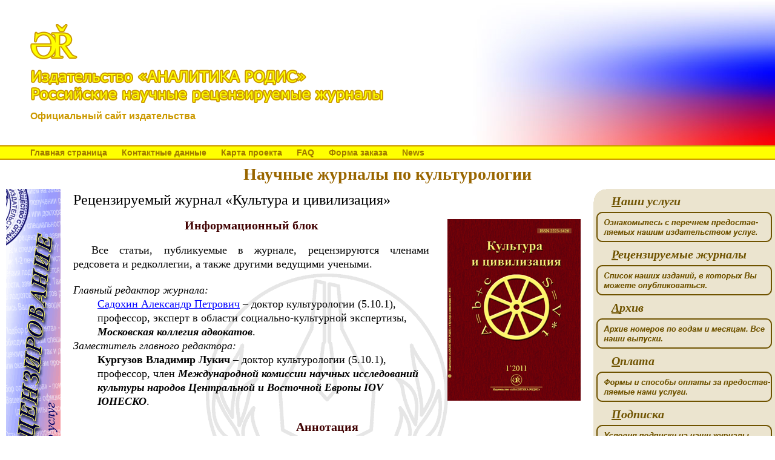

--- FILE ---
content_type: text/html
request_url: http://www.publishing-vak.ru/culture.htm
body_size: 4945
content:
<!DOCTYPE html PUBLIC "-//W3C//DTD XHTML 1.0 Strict//EN" "http://www.w3.org/TR/xhtml1/DTD/xhtml1-strict.dtd">
<html xmlns="http://www.w3.org/1999/xhtml" dir="ltr">

<head>
<meta http-equiv="Content-Type" content="text/html; charset=windows-1251" />
<meta http-equiv="Content-Language" content="ru" />
<title>Научный журнал «Культура и цивилизация» по культурологии</title>
<meta name="description" content="Выходные данные российского научного рецензируемого журнала по культурологии «Культура и цивилизация»" />
<meta name="keywords" content="культура, цивилизация, научный, журнал, рецензируемый, вак, перечень, культурология, magazine, scientific, статья" />
<link rel="stylesheet" type="text/css" title="CSS" href="file/styles/russian.css" />
<link rel="stylesheet" type="text/css" title="CSS" href="file/styles/root.css" />
<link rel="icon" href="favicon.ico" type="image/x-icon" />
<link rel="shortcut icon" href="favicon.ico" type="image/x-icon" />
</head>

<body>

<div id="head"><a title="Главная страница сайта издательства «АНАЛИТИКА РОДИС»" href="index.htm"><strong>Официальный сайт издательства</strong></a></div>
<div id="begin"><a title="Издательство «АНАЛИТИКА РОДИС», главная страница" href="index.htm">Главная страница</a> <a title="Связь с администрацией издательства" href="contacts.htm">Контактные данные</a> <a title="Быстрая навигация по всем страницам проекта" href="map.htm">Карта проекта</a> <a title="Вопросы, часто задаваемые администрации издательства" href="faq.htm">FAQ</a> <a title="Бланк заказа публикации научной работы" href="form.htm">Форма заказа</a> <a title="Новости компании: о нас и наших партнерах" href="news/index.htm">News</a></div>
<h1>Научные журналы по культурологии</h1>
<div id="general">
<div id="context">
<p><a id="a1" title="Ознакомьтесь с услугами, предоставляемыми нашим издательством" href="facilities.htm"><span>Н</span>аши услуги</a></p>
<p><a id="a2" title="Наши научные рецензируемые журналы" href="journals.htm"><span>Р</span>ецензируемые журналы</a></p>
<p><a id="a3" title="Архив номеров по годам и месяцам" href="archive.htm"><span>А</span>рхив</a></p>
<p><a id="a4" title="Подробности оплаты за предоставляемые издательством услуги" href="payment.htm"><span>О</span>плата</a></p>
<p><a id="a5" title="Условия подписки, квитанции на подписку" href="subscription.htm"><span>П</span>одписка</a></p>
<p><a id="a6" title="Правила оформления научных статей и сопроводительных документов к ним" href="methodic-section.htm"><span>М</span>етодический раздел</a></p>
</div>
<div id="posters"><a title="Квалифицированная помощь по рецензированию" href="recenzii.htm"><img alt="Рецензии" src="file/images/recenzii.gif" /></a></div>
<div id="filling">
<h2>Рецензируемый журнал «Культура и цивилизация»</h2>
<img id="cover" alt="Обложка журнала «Культура и цивилизация» по культурологии" src="file/images/magazinkultura.gif" />
<h3>Информационный блок</h3>
<p>Все статьи, публикуемые в журнале, рецензируются членами редсовета и редколлегии, а также другими ведущими учеными.</p>
<dl>
<dt><cite>Главный редактор журнала:</cite></dt>
<dd><a title="Биография Садохина А.П." href="personalii/sadokhin.htm">Садохин Александр Петрович</a> – доктор культурологии (5.10.1), профессор, эксперт в области социально-культурной экспертизы, <em>Московская коллегия адвокатов</em>.</dd>
<dt><cite>Заместитель главного редактора:</cite></dt>
<dd><strong>Кургузов Владимир Лукич</strong> – доктор культурологии (5.10.1), профессор, член <em>Международной комиссии научных исследований культуры народов Центральной и Восточной Европы IOV ЮНЕСКО</em>.</dd>
</dl>
<h3>Аннотация</h3>
<p>В журнале публикуются научные статьи, а также сообщения о выходе книг по вопросам теории, истории и практики культуры. Основной целью журнала является содействие разработке методологии междисциплинарного синтеза знаний о проблемах формирования современной культуры и цивилизаций. Материалы открывают дискуссии по теоретическим и методологическим проблемам; пропаганде идей и методологии междисциплинарного синтеза; подготовке и доведении до научной аудитории программ фундаментальных и прикладных исследований. Авторами статей являются культурологи, ведущие специалисты в области социальных и гуманитарных наук, а также исследователи, работающие над диссертациями по проблемам отечественной и мировой культуры. Журнал рассчитан на специалистов в области культуры, аспирантов и студентов, а также всех, кто интересуется проблемами культуры и цивилизации.</p>
<p>Мнение редакции может не совпадать с мнением авторов.</p>
<h3>Выходные данные</h3>
<dl>
<dt>Генеральный директор издательства:</dt>
<dd>Е.А. Лисина</dd>
<dt>Главный редактор:</dt>
<dd>А.П. Садохин, доктор культурологии (5.10.1).</dd>
<dt>Заместитель главного редактора:</dt>
<dd>В.Л. Кургузов, доктор культурологии (5.10.1).</dd>
<dt>Ответственный редактор:</dt>
<dd>Л.В. Луковникова</dd>
<dt>Научный редактор и переводчик:</dt>
<dd>А.А. Маркова</dd>
<dt>Корректор:</dt>
<dd>Л.Л. Куприянчик</dd>
<dt>Переводчик:</dt>
<dd>В.Н. Ермаков</dd>
<dt>Дизайн и верстка:</dt>
<dd>М.А. Пучков</dd>
<dt>Адрес редакции и издателя:</dt>
<dd>142400, Московская область, Ногинск, ул. Рогожская, 7</dd>
<dt>Телефоны редакции:</dt>
<dd>8 (495) 210 0554; 8 915 056 9894</dd>
<dt>E-mail:</dt>
<dd>analitikarodis@yandex.ru</dd>
<dt>Сайт:</dt>
<dd>http://www.publishing-vak.ru</dd>
<dt>Архив номеров журнала на сайте:</dt>
<dd><a title="Архив номеров журнала «Культура и цивилизация»" href="archive/culture.htm">http://www.publishing-vak.ru/archive/culture.htm</a></dd>
</dl>
<p>Журнал издается с ноября 2011 г.</p>
<p>Издание зарегистрировано Федеральной службой по надзору в сфере связи, информационных технологий и массовых коммуникаций (Роскомнадзор).</p>
<p>Свидетельство о регистрации СМИ: <strong>ПИ № ФС77-43671 от 24.01.2011</strong>.</p>
<h4>ISSN 2223-5426</h4>
<p>Учредитель и издатель: «АНАЛИТИКА РОДИС».</p>
<p>Журнал «Культура и цивилизация» включен в «<strong>Перечень рецензируемых научных изданий</strong>, в которых должны быть опубликованы основные научные результаты диссертаций на соискание ученой степени кандидата наук, на соискание ученой степени доктора наук» в соответствии с приказом Минобрнауки России от 25 июля 2014 г. № 793 с изменениями, внесенными приказом Минобрнауки России от 03 июня 2015 г. № 560 (зарегистрирован Министерством юстиции Российской Федерации 25 августа 2014 г., регистрационный № 33863), вступившим в силу 1 декабря 2015 года.</p>
<p>Журнал входит в международные справочные системы по периодическим и продолжающимся изданиям «Ulrich’s Periodicals Directory» и «East View».</p>
<p>Архивы номеров размещаются в полнотекстовом виде в электронной библиотеке Российского Индекса Научного Цитирования (РИНЦ).</p>
<p>Индекс по Каталогу периодики «Урал-Пресс»: <strong>42949</strong> «Культура и цивилизация».</p>
<p>Цена договорная.</p>
<p>Периодичность: 6 раз в год.</p>
<p>Тираж 1 000 экз.</p>
<h3>Редакционный совет</h3>
<h4 class="jf">по направлению: 5.10.1. Теория и история культуры, искусства</h4>
<p><strong>Варакина Галина Владиславовна</strong> – доктор культурологии, доцент, профессор кафедры общего и славянского искусствознания, Российский государственный университет им. А.Н. Косыгина (Технологии. Дизайн. Искусство).</p>
<p><strong>Кондаков Игорь Вадимович</strong> – доктор философских наук, профессор, профессор кафедры истории и теории культуры факультета культурологии, Российский государственный гуманитарный университет (РГГУ); ведущий научный сотрудник сектора художественных проблем массмедиа, Государственный институт искусствознания (ГИИ).</p>
<p><strong>Костина Анна Владимировна</strong> – доктор философских наук, доктор культурологии, профессор, проректор по научной, воспитательной и международной деятельности, Московский гуманитарный университет; директор Института фундаментальных и прикладных исследований.</p>
<p><strong>Кургузов Владимир Лукич</strong> – <span class="fortitle" title="Журнал «Культура и цивилизация»">заместитель главного редактора</span>, доктор культурологии, профессор, член Международной комиссии научных исследований культуры народов Центральной и Восточной Европы IOV ЮНЕСКО.</p>
<p><strong>Ляпкина Татьяна Федоровна</strong> – доктор культурологии, доцент, профессор кафедры культурологии и социально-культурной деятельности, Арктический государственный институт культуры и искусств.</p>
<p><strong>Петухов Валерий Борисович</strong> – доктор культурологии, доцент, заведующий кафедрой истории и культуры, Ульяновский государственный технический университет.</p>
<p><strong>Рыжов Юрий Владимирович</strong> – доктор культурологии, доцент, доцент кафедры теоретических основ радиотехники, Институт радиотехнических систем и управления, Южный федеральный университет.</p>
<p><strong>Садохин Александр Петрович</strong> – <span class="fortitle" title="Журнал «Культура и цивилизация»">главный редактор журнала</span>, доктор культурологии, профессор, эксперт в области социально-культурной экспертизы, Московская коллегия адвокатов.</p>
<p><strong>Санжеева Лариса Васильевна</strong> – доктор культурологии, доцент, профессор кафедры этнокультурологии, институт народов Севера, Российский государственный педагогический университет им. А.И. Герцена.</p>
<p><strong>Серов Николай Викторович</strong> – доктор культурологии, профессор.</p>
<h4 class="jf">по направлению: 5.10.3. Виды искусства (с указанием конкретного искусства)</h4>
<p><strong>Бурганова Мария Александровна</strong> – доктор искусствоведения, профессор, завкафедрой «Монументально-декоративная скульптура», действительный член Российской академии художеств, Российский государственный художественно-промышленный университет им. С.Г. Строганова.</p>
<p><strong>Килимник Евгений Витальевич</strong> – доктор искусствоведения, доцент, профессор, Уральский юридический институт Министерства внутренних дел Российской Федерации.</p>
<p><strong>Лаврентьев Александр Николаевич</strong> – доктор искусствоведения, профессор, проректор по научной и международной работе, Российский государственный художественно-промышленный университет им. С.Г. Строганова.</p>
<h3>Редакционная коллегия (кандидаты наук, кандидаты и доктора наук непрофильных специальностей журнала)</h3>
<p><strong>Бурлина Елена Яковлевна</strong> – доктор философских наук, кандидат искусствоведения, профессор, профессор кафедры философии и культурологии, Самарский государственный медицинский университет.</p>
<p><strong>Докучаев Илья Игоревич</strong> – доктор философских наук, профессор по кафедре философии, заведующий кафедрой Онтологии и теории познания, Санкт-Петербургский государственный университет, профессор Российской академии образования.</p>
<p><strong>Керимов Александр Джангирович</strong> – доктор юридических наук, профессор, член Экспертного совета при Уполномоченном по правам человека в РФ, главный научный сотрудник Института государства и права Российской академии наук.</p>
<h2 id="similarity">Научные журналы издательства</h2>
<h3>Редакция рецензируемого журнала «Культура и цивилизация» приглашает авторов для публикации научной статьи по культурологии в ближайшем номере</h3>
<p>Всех, <strong>кому необходима публикация в научном журнале</strong>, мы приглашаем стать авторами в новом, готовящемся номере. Узнайте подробности <a title="Подробности публикации статей по культурологии в журнале «Культура и цивилизация»" href="culture-publication.htm">публикации статей по культуре</a> и присылайте нам на внутреннее рецензирование свои научные работы. Ознакомьтесь с постоянными и популярными <a title="Обзор рубрик и тем культурологии, наиболее популярных у авторов научных статей" href="culture-rubric.htm">темами и разделами журнала по культурологии</a> или предложите свои рубрики, отправив нам заявку и статью.</p>
<h3>Вниманию соискателей научных степеней, студентов, преподавателей</h3>
<p>Рецензируемые <a title="Перечень научных рецензируемых журналов издательства" href="journals.htm">журналы издательства «АНАЛИТИКА РОДИС»</a> представляют вам возможность быть <strong>опубликованными</strong>, <strong>прочитанным</strong>, <strong>процитированными</strong>. Журналы входят в ряд российских и зарубежных <strong>наукометрических баз</strong>. Экземпляры представлены в библиотеках России, стран СНГ и университетах зарубежных стран (Германии, США, Канады).</p>
<p class="taright">Version [rus|<a title="Научный журнал «Культура и цивилизация» по культурологии. Английская верcия страницы" href="english/culture.htm">eng</a>].</p>
<div id="bot">&nbsp;</div>
</div>
</div>
<div id="foot">
<p>© 2010-2026 Издательство «АНАЛИТИКА РОДИС»</p>
<p>Копирование материалов раздела «Архив» в сети Интернет запрещено</p>
</div>

</body>

</html>

--- FILE ---
content_type: text/css
request_url: http://www.publishing-vak.ru/file/styles/russian.css
body_size: 256
content:
#head a {
background-image: url('../images/magazin2rus.gif');
width: 584px;
}
#context p a#a1 {
background-image: url('../images/facilities.gif');
}
#context p a#a1:hover, #context p a#a1 span {
background-image: url('../images/facilities-h.gif');
}
#context p a#a2 {
background-image: url('../images/journals.gif');
}
#context p a#a2:hover, #context p a#a2 span {
background-image: url('../images/journals-h.gif');
}
#context p a#a3 {
background-image: url('../images/archive.gif');
}
#context p a#a3:hover, #context p a#a3 span {
background-image: url('../images/archive-h.gif');
}
#context p a#a4 {
background-image: url('../images/payment.gif');
}
#context p a#a4:hover, #context p a#a4 span {
background-image: url('../images/payment-h.gif');
}
#context p a#a5 {
background-image: url('../images/subscription.gif');
}
#context p a#a5:hover, #context p a#a5 span {
background-image: url('../images/subscription-h.gif');
}
#context p a#a6 {
background-image: url('../images/methodic.gif');
}
#context p a#a6:hover, #context p a#a6 span {
background-image: url('../images/methodic-h.gif');
}

--- FILE ---
content_type: text/css
request_url: http://www.publishing-vak.ru/file/styles/root.css
body_size: 2561
content:
body {
margin: 0px;
}
a img {
border-width: 0px;
}
h1 {
font: normal bold 28px/100% "Times New Roman", Times, serif;
text-align: center;
margin: 0px;
padding: 10px;
color: #996600;
}
#general {
background: #FFFFFF url('../images/bg.gif') repeat-y scroll right top;
}
/*head*/
#head {
height: 240px;
background: #FFFFFF url('../images/flag.jpg') no-repeat scroll right center;
}
#head a {
display: block;
height: 240px;
margin: 0px 0px 0px 50px;
background-attachment: scroll;
background-position: center 40px;
background-repeat: no-repeat;
text-decoration: none;
color: #CC9900;
}
#head a strong {
display: block;
padding-top: 184px;
font: normal bold 16px/100% Arial, Helvetica, sans-serif;
}
/*begin*/
#begin {
border-top: 2px #CC9900 solid;
border-bottom: 2px #CC9900 solid;
background-color: #FFFF00;
padding: 1px 1px 1px 30px;
}
#begin a {
color: #9F7800;
text-decoration: none;
font: normal bold 14px/100% Arial, Helvetica, sans-serif;
padding-left: 20px;
}
#begin a:hover {
color: #9F4000;
}
/*posters*/
#posters {
float: left;
width: 100px;
text-align: right;
border-bottom: 5px #FFFFFF solid;
}
#posters img {
width: 90px;
height: 540px;
}
/*context*/
#context {
width: 300px;
float: right;
padding: 10px 0px 0px;
background-attachment: scroll;
background-image: url('../images/corner.gif');
background-position: left top;
background-repeat: no-repeat;
}
#context p {
margin: 0px 0px 10px;
}
#context p a {
width: 300px;
height: 78px;
display: block;
background-repeat: no-repeat;
background-attachment: scroll;
background-position: center 28px;
text-decoration: none;
font: italic bold 20px/100% "Times New Roman", Times, serif;
color: #6F5300;
text-indent: 30px;
}
#context p a:hover {
background-position: center 27px;
}
#context p a span {
background-attachment: scroll;
background-position: 20px top;
background-repeat: no-repeat;
text-decoration: underline;
}
#context div {
font: italic bold 20px/100% "Times New Roman", Times, serif;
color: #6F5300;
text-indent: 19px;
padding-bottom: 10px;
border-bottom: 2px #6F5300 solid;
margin: 10px 11px;
}
#context div span {
text-decoration: underline;
}
#context ul {
margin: 0px;
padding: 0px;
font: italic bold 13px/130% Arial, Helvetica, sans-serif;
}
#context ul, #context ul li {
list-style-type: none;
color: #6F5300;
}
#context ul li {
margin: 10px 16px;
padding: 0px;
}
#context ul li a {
color: #0000FF;
text-decoration: underline;
}
#context ul li a:hover {
color: #FF0000;
}
/*filling*/
#filling {
margin: 0px 320px 0px 120px;
padding: 1px;
background: #FFFFFF url('../images/handle.gif') no-repeat scroll center 140px;
}
#filling a {
color: #0000FF;
text-decoration: underline;
}
#filling a:hover {
color: #FF0000;
}
#filling .astrong a {
font-weight: bold;
}
#prior {
float: left;
margin-top: 5px;
padding-right: 5px;
}
#prior a {
text-decoration: none;
font: normal normal 18px/100% "Times New Roman", Times, serif;
}
#prior a span {
text-decoration: underline;
font: normal normal 24px/100% "Times New Roman", Times, serif;
}
h2 {
font: normal normal 24px/100% "Times New Roman", Times, serif;
margin: 5px 0px 20px 0px;
}
h2#similarity {
border-top: 2px #000000 solid;
margin: 20px 0px;
padding: 20px 0px 0px;
}
h2 a span {
font-size: 18px;
}
#later {
float: right;
margin-top: 5px;
padding-left: 5px;
font: italic normal 24px/100% "Times New Roman", Times, serif;
}
h3 {
font: normal bold 20px/100% "Times New Roman", Times, serif;
margin: 20px 0px;
text-align: center;
color: #400000;
}
h4 {
font: normal bold 18px/130% "Times New Roman", Times, serif;
margin: 20px 0px;
text-align: justify;
text-indent: 30px;
}
h4.jf {
font: normal normal 18px/130% "Times New Roman", Times, serif;
text-align: left;
text-indent: 0px;
padding: 0px 30px;
background-color: #FFFF99;
}
#filling p {
font: normal normal 18px/130% "Times New Roman", Times, serif;
margin: 20px 0px;
text-align: justify;
text-indent: 30px;
}
#filling p.taright {
text-align: right;
text-indent: 0px;
}
#filling p code {
font: normal bold 22px/100% "Courier New", Courier, monospace;
color: #6F5300;
}
#filling blockquote p {
margin: 0px;
text-indent: 0px;
}
ul, ol, dl, blockquote {
font: normal normal 18px/130% "Times New Roman", Times, serif;
margin-bottom: 20px;
padding-bottom: 0px;
margin-top: 20px;
padding-top: 0px;
}
ul {
list-style-type: disc;
}
ul ul, ol ul {
list-style-type: circle;
margin-bottom: 0px;
margin-top: 0px;
}
ul ol {
margin-bottom: 0px;
margin-top: 0px;
}
ul ul ul {
list-style-type: square;
}
ul ul ul ul {
list-style-type: circle;
}
ul.nl li {
list-style-type: none;
font-weight: bold;
}
ul.nl li li {
font-weight: normal;
}
ul.nl2 li {
list-style-type: none;
font-weight: bold;
font-style: italic;
}
ul.nl2 li li {
font-weight: bold;
font-style: normal;
}
ul.nl2 li li li {
font-weight: normal;
font-style: normal;
}
img#cover {
float: right;
display: block;
margin: 0px 0px 10px 30px;
height: 300px;
width: 220px;
border-width: 0px;
}
h6 {
position: absolute;
z-index: 1;
right: 320px;
margin: 0px;
padding: 0px;
font: normal bold 80px/100% "Times New Roman", Times, serif;
color: #D4D4D4;
}
ol {
position: relative;
z-index: 2;
}
em {
font-style: italic;
font-weight: bold;
}
#bot {
clear: both;
font-size: 1px;
height: 1px;
width: 20px;
}
#forpdf {
margin: 20px 0px 0px 30px;
}
#forpdf a {
background-attachment: scroll;
background-image: url('../images/forpdf.gif');
background-position: left top;
background-repeat: no-repeat;
display: block;
float: left;
height: 320px;
width: 277px;
margin: 0px 10px 20px 0px;
font: italic bold 86px/100% "Times New Roman", Times, serif;
text-decoration: none;
}
#forpdf a em {
display: block;
padding: 200px 40px 0px 0px;
text-align: right;
}
.fortitle {
cursor: help;
border-bottom: 1px #999999 dashed;
}
/*filling table*/
table {
margin: 20px 0px;
}
col.udcdoi {
background-color: #F0F0F0;
}
form#autorsdata table {
margin: 0px;
}
thead td, thead th, table h5 {
font: normal bold 16px/130% "Times New Roman", Times, serif;
}
table h5 {
margin: 0px;
}
tbody td, tbody th, tbody ul, tbody ol, tbody dl {
font: normal normal 16px/130% "Times New Roman", Times, serif;
}
tbody td#indentation div {
text-indent: 20px;
}
tbody td#indentation div.taright {
text-align: right;
text-indent: 0px;
}
tbody td#indentation div.mp4, div.mp4 {
margin-top: 4px;
padding-top: 4px;
border-top: 1px #CCCCCC solid;
width: 100px;
text-indent: 0px;
}
tbody td#indentation div.mpf {
text-indent: 0px;
}
#filling table p {
font: normal normal 16px/130% "Times New Roman", Times, serif;
text-indent: 20px;
text-align: justify;
padding: 0px 2px;
margin: 0px;
}
td.cena {
font: normal bold 16px/130% "Times New Roman", Times, serif;
color: #800000;
}
tbody ul, tbody ol, tbody dl {
margin-top: 0px;
margin-bottom: 0px;
padding-bottom: 0px;
padding-top: 0px;
}
tbody dl dt, dl.toc dt {
font-weight: bold;
}
dl.toc2 dt {
font-style: italic;
}
td, th {
vertical-align: top;
border: 1px #CCCCCC solid;
}
th {
text-align: right;
}
#datajrn th {
text-align: left;
font-weight: bold;
}
.imthead .tdj td {
font-weight: bold;
}
#jeltp, .tdj {
background-color: #F5F2E9;
}
.zel {
background-color: #CCFF99;
vertical-align: middle;
text-align: center;
}
.zel2 {
background-color: #CCFF99;
text-align: left;
font-weight: bold;
}
span.seryi {
padding-left: 3px;
padding-right: 3px;
background-color: #999999;
color: #FFFFFF;
}
#journalstab td, #journalstab th {
background-color: #F5F2E9;
border-width: 0px;
}
#journalstab div {
padding: 2px;
}
#issn {
width: 80px;
}
#cost {
width: 250px;
}
#journalstab td a {
font-weight: bold;
display: block;
background-color: #F5F2E9;
padding: 2px;
}
#journalstab td a:hover {
background-color: #FFFF99;
}
#archivetab thead td, #archivetab thead th, #autorstab thead td {
background-color: #CCCCCC;
}
#archivetab td.bl50 {
background-color: #CCCCCC;
font-weight: bold;
}
#archivetab td#std {
width: 70px;
}
#archivetab td.razdel, form#autorsdata td.razdel, #autorstab th {
text-align: center;
background-color: #FFFF99;
font-weight: bold;
}
form#autorsdata td.tacenter {
text-align: center;
}
#tabstep {
display: none;
}
/*table_alfavit*/
#alfavit {
margin: 20px auto;
}
#alfavit td {
border-width: 0px;
}
#alfavit td a {
background-color: #F5F2E9;
display: block;
font: italic bold 30px/100% "Times New Roman", Times, serif;
text-align: center;
text-decoration: none;
width: 60px;
vertical-align: middle;
padding: 15px 0px;
}
#alfavit td a:hover {
background-color: #FFFF99;
}
/*filling form*/
form {
margin: 20px 0px;
}
form legend, legend {
font: normal normal 12px/100% Arial, Helvetica, sans-serif;
color: #666666;
}
form div {
width: 500px;
margin: 0px auto;
font: normal normal 18px/100% "Times New Roman", Times, serif;
}
form#autorsdata div {
font: normal normal 16px/100% "Times New Roman", Times, serif;
text-align: left;
width: auto;
padding-left: 100px;
}
form textarea, form select {
width: 300px;
background-color: #ECEAE6;
font: normal normal 18px/130% "Times New Roman", Times, serif;
}
form select option {
font: normal normal 18px/130% "Times New Roman", Times, serif;
}
form select optgroup {
font: italic bold 18px/130% "Times New Roman", Times, serif;
}
form#autorsdata textarea {
width: 480px;
}
form input {
width: 300px;
background-color: #ECEAE6;
}
form#autorsdata input {
font: normal normal 18px/130% "Times New Roman", Times, serif;
}
form#autorsdata input.autoin, form input#galochka {
width: auto;
background-color: #FFFFFF;
}
form#autorsdata button {
width: 222px;
}
button#knopka {
width: 222px;
height: 50px;
}
form label {
width: 170px;
display: block;
float: left;
text-align: right;
}
form kbd {
color: #FF0000;
font-weight: bold;
}
form kbd.lime {
color: #00FF00;
}
form kbd.orang {
color: #CC6600;
}
form kbd.blue {
color: #0066FF;
}
form span.p170 {
padding-left: 170px;
display: block;
padding-top: 10px;
}
/*foot*/
#foot {
border-top: 2px #CC9900 solid;
clear: both;
padding: 10px 0px;
}
#foot p {
font: normal bold 14px/100% Arial, Helvetica, sans-serif;
text-align: center;
color: #CC9900;
margin: 0px;
}
#person {
margin-right: 274px;
padding-right: 20px;
border-right: 2px #400000 solid;
}
#filling .alcenter {
text-align: center;
font: normal normal 16px/130% "Times New Roman", Times, serif;
}
div.translit div {
font: italic bold 20px/130% "Times New Roman", Times, serif;
padding: 0px 10px 10px 120px;
color: #996600;
margin: 0px;
}
div#filling div.translit h2 {
margin-bottom: 10px;
}
div#filling div.translit div {
font: italic normal 20px/130% "Times New Roman", Times, serif;
padding: 0px 0px 10px 0px;
color: #000000;
margin: 10px 0px 20px 0px;
border-bottom: 1px #CCCCCC solid;
}
div#filling div.translit h3 {
margin-bottom: 10px;
}
div#filling div.translit p {
font: italic bold 18px/130% "Times New Roman", Times, serif;
margin: 10px 0px 20px 0px;
text-align: left;
text-indent: 0px;
color: #400000;
}
table#konkurs, table#konkurs td {
border-width: 0px;
background-color: #F5F2E9;
}
table#konkurs td {
margin: 0px;
padding: 1px 15px 1px 1px;
}
#konkurs ul, #konkurs li {
margin-bottom: 5px;
margin-top: 5px;
list-style-type: none;
}
#konkurs em {
padding: 0px 5px;
border: 1px #6F5300 solid;
color: #6F5300;
}
#konkurs a {
padding: 0px 5px;
border: 1px #0000FF solid;
text-decoration: none;
background-color: #FFFF99;
}
#konkurs a:hover {
background-color: #FFFF66;
border-color: #FF0000;
}